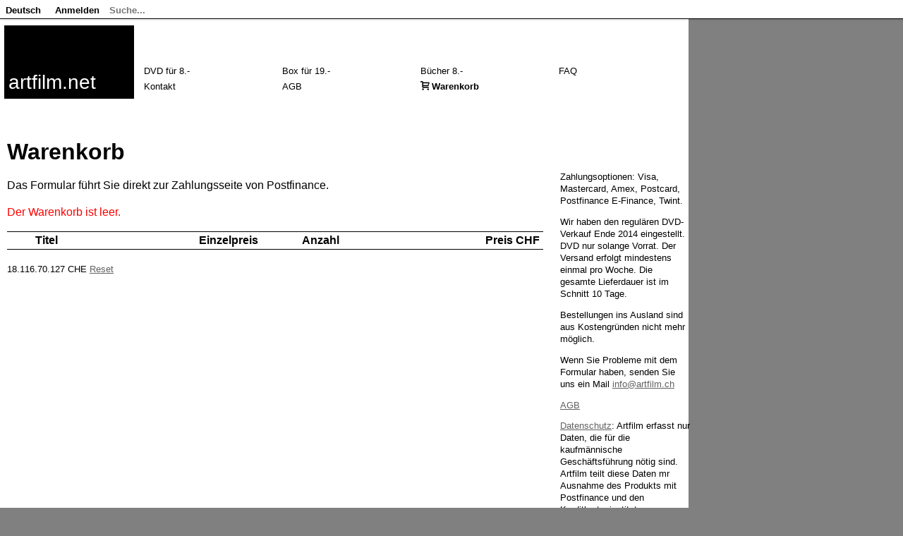

--- FILE ---
content_type: text/html; charset=UTF-8
request_url: https://www.artfilm.net/index.php?name=de/boutique:cart
body_size: 1869
content:
<!DOCTYPE HTML>
<html>
<head>
<meta http-equiv="Content-Type" content="text/html; charset=utf-8">
<meta http-equiv="content-language" content="de'">
<base href="https://www.artfilm.net/">
<title>artfilm.net - Warenkorb</title>
<meta name="title" content="artfilm.net - Warenkorb">
<meta name="description" content="''">
<link rel='stylesheet' href="inc/skins/default.css"/>


<link rel="stylesheet" href="site/skins/fonts.css"/>
<link rel="stylesheet" href="site/skins/style.css"/>
<link rel="stylesheet" href="site/skins/default20220216.css"/>
<link rel="stylesheet" media="print" href="site/skins/print.css"/>

<link rel="alternate" type="application/rss+xml" title="RSS" href="feed.rss">

<link rel="apple-touch-icon" sizes="180x180" href="site/skins/apple-touch-icon.png">
<link rel="icon" type="image/png" sizes="32x32" href="site/skins/favicon-32x32.png">
<link rel="icon" type="image/png" sizes="16x16" href="site/skins/favicon-16x16.png">
<meta name="viewport" content="width=device-width, initial-scale=1, shrink-to-fit=no">

<link rel="canonical" hreflang="de" href="https://www.artfilm.net/./de/boutique:cart">
<link rel="alternate" hreflang="en" href="./en/boutique:cart">
<link rel="alternate" hreflang="fr" href="./fr/boutique:cart">
<style></style>
</head>
<body>
<div id="page"><div id='bodyheader'>
<a href="index.php"><div id="logo" style="background-color:black"><p id="logotext">artfilm.net</p></div></a>

<div id='menu'>
<div class="menuitem"><a href='de/dvd-a-8-francs'>DVD für 8.-</a></div>
<div class="menuitem"><a href='de/box'>Box für 19.-</a></div>
<div class="menuitem"><a href='de/buecher'>Bücher 8.-</a></div>
<div class="menuitem"><a href='de/faq'>FAQ</a></div>
<div class="menuitem"><a href='de/kontakt'>Kontakt</a></div>
<div class="menuitem"><a href='de/allgemeine-geschaeftsbedingungen'>AGB</a></div>
<div class="menuitem"><span aria-hidden="true" class="icon-cart"> <b><a href="index.php?name=de/boutique:cart">Warenkorb</a></b></span></div>
</div><!-- menu -->
</div><!-- bodyheader -->

<div id='contentextern'>

<div id='title'>
<h1>Warenkorb</h1>
</div><!-- title -->
<div id='contentintern'>

<div id="parsedcontent" class="Boutique"><div id="creditsright">Zahlungsoptionen: Visa, Mastercard, Amex, Postcard, Postfinance E-Finance, Twint.<p>Wir haben den regulären DVD-Verkauf Ende 2014 eingestellt. DVD nur solange Vorrat. Der Versand erfolgt mindestens einmal pro Woche. Die gesamte Lieferdauer ist im Schnitt 10 Tage.</p>
<p>Bestellungen ins Ausland sind aus Kostengründen nicht mehr möglich.</p>
<p>Wenn Sie Probleme mit dem Formular haben, senden Sie uns ein Mail <a href="mailto: " target="_blank">info@artfilm.ch</a></p>
<p><a href='de/allgemeine-geschaeftsbedingungen'>AGB</a></p>
<p><a href='de/datenschutz'>Datenschutz</a>: Artfilm erfasst nur Daten, die für die kaufmännische Geschäftsführung nötig sind. Artfilm teilt diese Daten mr Ausnahme des Produkts mit Postfinance und den Kreditkarteninstituten. </p>
<p></div><div class="cart" style="min-height:800px; background-color:white">Das Formular führt Sie direkt zur Zahlungsseite von Postfinance.<p><p class="error">Der Warenkorb ist leer.<form action="https://www.artfilm.net/index.php" method="POST"><table class="cart"><input type=hidden name="name" value="de/boutique:cart2023">
  <tr>
   <th class="title">Titel</th>
   <th class="numbers">Einzelpreis</th>
   <th>Anzahl</th>
   <th class="numbers">Preis CHF</th>
  </tr>
</table>
</form><p><span class="small"> 18.116.70.127 CHE <a href="index.php?name=de/boutique:cart2023&refreshcart=1">Reset</a></span></div></div><div class="menumobile"><p><a href='de/dvd-a-8-francs'>DVD für 8.-</a> <p><a href='de/box'>Box für 19.-</a> <p><a href='de/buecher'>Bücher 8.-</a> <p><a href='de/faq'>FAQ</a> <p><a href='de/kontakt'>Kontakt</a> <p><a href='de/allgemeine-geschaeftsbedingungen'>AGB</a> <p><span aria-hidden="true" class="icon-cart"> <b><a href="index.php?name=de/boutique:cart">Warenkorb</a></b></span> </div><!-- menumobile --><br><br><p><small>18.116.70.127</small><div id="info"> </div></div><!-- contentintern --></div><!-- contentextern -->
</div><!-- page --><div id="appmenu"><div id="mobilemenu" class="dropdownmobilemenu"><a class="dropdown-item-header" onclick="showAppMenu(this.parentNode); event.stopPropagation();">≡</a>
<div class="dropdown-content"><div class="dropdown-item"><a href="de/artfilm-net" rel="nofollow">Home</a></div>
<div class="dropdown-item"><a href="./de/boutique:cart">Deutsch</a></div>
<div class="dropdown-item"><a href="./en/boutique:cart">English</a></div>
<div class="dropdown-item"><a href="./fr/boutique:cart">Fran&ccedil;ais</a></div>
<div class="dropdown-item"></div>
<div class="dropdown-item"><a href="index.php?action=login&amp;name=Boutique:cart&lang=de" rel="nofollow">Anmelden</a></div>
<div class="dropdown-item"><a href="index.php?name=de/boutique:cart">Warenkorb</a></div>
</div>
</div>
<div class="dropdown desktop"><a class="dropdown-item-header" onclick="showAppMenu(this.parentNode); event.stopPropagation();">Deutsch</a>
<div class="dropdown-content"><div class="dropdown-item"><a href="./de/boutique:cart">Deutsch</a></div>
<div class="dropdown-item"><a href="./en/boutique:cart">English</a></div>
<div class="dropdown-item"><a href="./fr/boutique:cart">Fran&ccedil;ais</a></div>
</div>
</div>

<div class="dropdown desktop"><a class="dropdown-item-header" onclick="showAppMenu(this.parentNode); event.stopPropagation();">Anmelden</a>
<div class="dropdown-content"><div class="dropdown-item"><a href="index.php?action=login&amp;name=Boutique:cart&lang=de" rel="nofollow">Anmelden</a></div>
<div class="dropdown-item"><a href="index.php?name=de/boutique:cart">Warenkorb</a></div>
</div>
</div>

<div class="dropdown"><div><div id="singlesearchmenu">
<form method="get" action="index.php">
<input type="hidden" name="action" value="search" />
<input type="hidden" name="lang" value="de" />
<input type="text" class="singlesearchfield" name="query" placeholder="Suche..."value=""/>
</form>
</div><!-- searchmenu --></div>
</div>


<script>
function showAppMenu(parent)
{
	hideAppMenu();
	// set this menu						
	children = parent.childNodes;
	for (var i = 0; i < children.length; i++)
	{
		if (children[i].className == "dropdown-content") children[i].style.display = "block";
	}			
}

function hideAppMenu()
{
	collection = document.getElementsByClassName("dropdown-content");
	for (var i = 0; i < collection.length; i++)
	{
		collection[i].style.display = "none";
	}
}

window.onclick = hideAppMenu;
</script></div>
</div>

</body></html>

--- FILE ---
content_type: text/css
request_url: https://www.artfilm.net/site/skins/fonts.css
body_size: 82
content:
/* roboto-regular - latin-ext_latin */
@font-face {
  font-family: 'Roboto';
  font-style: normal;
  font-weight: 400;
  src: url('./site/skins/fonts/roboto-v18-latin-ext_latin-regular.eot'); /* IE9 Compat Modes */
  src: local('Roboto'), local('Roboto-Regular'),
       url('./site/skins/fonts/roboto-v18-latin-ext_latin-regular.eot?#iefix') format('embedded-opentype'), /* IE6-IE8 */
       url('./site/skins/fonts/roboto-v18-latin-ext_latin-regular.woff2') format('woff2'), /* Super Modern Browsers */
       url('./site/skins/fonts/roboto-v18-latin-ext_latin-regular.woff') format('woff'), /* Modern Browsers */
       url('./site/skins/fonts/roboto-v18-latin-ext_latin-regular.ttf') format('truetype'), /* Safari, Android, iOS */
       url('./site/skins/fonts/roboto-v18-latin-ext_latin-regular.svg#Roboto') format('svg'); /* Legacy iOS */
}
/* roboto-italic - latin-ext_latin */
@font-face {
  font-family: 'Roboto';
  font-style: italic;
  font-weight: 400;
  src: url('./site/skins/fonts/roboto-v18-latin-ext_latin-italic.eot'); /* IE9 Compat Modes */
  src: local('Roboto Italic'), local('Roboto-Italic'),
       url('./site/skins/fonts/roboto-v18-latin-ext_latin-italic.eot?#iefix') format('embedded-opentype'), /* IE6-IE8 */
       url('./site/skins/fonts/roboto-v18-latin-ext_latin-italic.woff2') format('woff2'), /* Super Modern Browsers */
       url('./site/skins/fonts/roboto-v18-latin-ext_latin-italic.woff') format('woff'), /* Modern Browsers */
       url('./site/skins/fonts/roboto-v18-latin-ext_latin-italic.ttf') format('truetype'), /* Safari, Android, iOS */
       url('./site/skins/fonts/roboto-v18-latin-ext_latin-italic.svg#Roboto') format('svg'); /* Legacy iOS */
}
/* roboto-700 - latin-ext_latin */
@font-face {
  font-family: 'Roboto';
  font-style: normal;
  font-weight: 700;
  src: url('./site/skins/fonts/roboto-v18-latin-ext_latin-700.eot'); /* IE9 Compat Modes */
  src: local('Roboto Bold'), local('Roboto-Bold'),
       url('./site/skins/fonts/roboto-v18-latin-ext_latin-700.eot?#iefix') format('embedded-opentype'), /* IE6-IE8 */
       url('./site/skins/fonts/roboto-v18-latin-ext_latin-700.woff2') format('woff2'), /* Super Modern Browsers */
       url('./site/skins/fonts/roboto-v18-latin-ext_latin-700.woff') format('woff'), /* Modern Browsers */
       url('./site/skins/fonts/roboto-v18-latin-ext_latin-700.ttf') format('truetype'), /* Safari, Android, iOS */
       url('./site/skins/fonts/roboto-v18-latin-ext_latin-700.svg#Roboto') format('svg'); /* Legacy iOS */
}

--- FILE ---
content_type: text/css
request_url: https://www.artfilm.net/site/skins/default20220216.css
body_size: 2630
content:
#page
{
	max-width: 1080px;
	position: absolute;
	top: 26px; 
	left: 0px;
}
	
}

#appmenu
{
	max-width: 1080px;
}


#contentextern
{
	position: relative;
	padding-left: 10px;
	padding-right: 10px;
	padding-top: 10px;
	width: calc(100% - 20px);
}


body
{
	font-family: Helvetica, Arial, Sans-Serif;
	font-size: 16px;
	line-height: 140%;
	margin-top: 0px;
	font-variant-ligatures: none;
	text-rendering: optimizeLegibility;
	background-color: gray;
	
}


h1
{
	font-size: 32px;
	line-height: 48px;
	
}

h1, h2, h3, h4, h5 { font-family: Helvetica, Arial, Sans-Serif; font-weight: 700; }

h3 { margin-top: 25px; margin-bottom: 0px;}
h4 { margin-top: 24px; margin-bottom: 0px;}



B { font-family: Helvetica, Arial, Sans-Serif; font-weight: 700}
I { font-family: Helvetica, Arial, Sans-Serif; font-weight: 400; font-style: italic;}

ul { margin-top: 24px; margin-bottom: 24px} 
pre { margin-top: 24px; margin-bottom: 24px} 

#body {text-align:left; width:969px;  position: relative;  top: 10px; margin: 0px auto 0;}
#logo {background-color:red; position:absolute; left:6px; top:10px; width:184px; height:104px; padding: 0px 0px 0px 0px;}
#logotext { color:white; font-size: 28px; position: absolute; left:6px; top:42px;}
#searchmenu {position: absolute; top: 50px; left: 400px; width:160px;}

#editmenutop { text-align:right; width:969px;  position: absolute; margin: 0px auto 0; top: 3px; left:0px;
background-color: #ffffff; font-size: 80%;
	line-height: 80%;
	line-height: 18px;
	font-family: Helvetica, Arial, Sans-Serif; left: 6px;
	text-decoration: none; max-height: 36px; overflow: hidden;
	}
	
#editmenutop a {color: black; text-decoration: none;}

div.categorynavigation { width: 956px; height: 24px; text-align:right; font-size: 80%;
	line-height: 80%; clear: left;}
div.categorylist { list-style-type: none; width:100%; clear:left; padding-top: 18px;}

div.menuitem { float:left; width: 184px; margin-left: 12px;} 

h4 a { color: black }
h3 a { color: black }

del 
{
	color: red;
}
ins 
{
	color: green; text-decoration: none;
}

div.searchbox
{
	width: 980px; 
}

div.fullpage
{
	width: 1060px; 
}

div.fullpagetext
{
	width: 956px; 
}


div.searchboxsmall
{
	width: 1020px;
}

div.searchbox2
{
	width: 790px; 
}

div.col4
{
	width: 760px; 
}

div.col5
{
	width: 956px; 
}

div.col52
{
	width: 956px; 
	-webkit-column-count:2; /* Chrome, Safari, Opera */
	-moz-column-count:2; /* Firefox */
	column-count:2;
	-webkit-column-gap:24px; /* Chrome, Safari, Opera */
	-moz-column-gap:24px; /* Firefox */
	column-gap:24px;
}

div.col5 h4
{
	margin-bottom: 24px; 
}

div.cart
{
	width: 760px; 
}

div.imagelink

{
	position: relative;
	width: 184px;
	height: 104px;
	overflow: hidden;
	background-color: #606060;
	margin-top: 3px;
	margin-bottom: 3px;
	margin-right: 12px;
	float:left;
}

div.imagelinkbig

{
	position: relative;
	width: 380px;
	height: 240px;
	overflow: hidden;
	background-color: #606060;
	margin-left: 0px;
	margin-top: 3px;
	margin-bottom: 3px;
	margin-right: 12px;
	float:left;
}

div.imagelinkdvd

{
	position: relative;
	width: 184px;
	height: 114px;
	overflow: hidden;
	margin-left: 12px;
	margin-top: 3px;
	margin-bottom: 3px;
	left: -18px;
	float:left;
	background-color: #eeeeee
}

div.imagelinkvod

{
	position: relative;
	width: 184px;
	height: 114px;
	overflow: hidden;
	margin-left: 12px;
	margin-top: 3px;
	margin-bottom: 3px;
	left: -18px;
	float:left;
	background-color: #eeeeee
}


div.imagelink img
{
	display: block;
	margin-left:auto;
	margin-right:auto;
	/* position:absolute; top:0; bottom:0; left:0; right:0;margin:auto; */
	
}

div.imagelinkdvd img
{
	position: absolute;
	bottom: 0px;
}

div.imagelinkvod img
{
	position: absolute;
	top: 0px;
}


div.enclosingbox
{
	width: 100%;
	float: none;
}

table.table
{
	width: 100%;
}

table.table tr td
{
	width: 25%;
	margin-top: 1px black solid;
	background-color: lightgray;
}

div.boxfooter
{
	width: 100%;
	height: 24px;
	
	float: none;
	clear:both;
}

iframe.cart
{
	width: 600px;
	height: 1500px;
	border: 1px red dotted;
	
}

div.categorychapter
{
	width: 100%;
	clear: left;
	heigt: 24px;
	font-weight: bold;
	
}

div.imagelinktext

{
	position: absolute;
	bottom: -1px;
	left: 0px;
	padding-bottom: 2px;
	padding-top: 2px;
	padding-left: 6px;
	padding-right: 6px;
	color: white;
	line-height: 90%;
	font-size: 90%;
	width: 172px;
	background:rgba(0,0,0,0.5);
	text-decoration: none;
}


div.imagelinktextdvd

{
	position: absolute;
	bottom: 2px;
	left: 80px;
	width: 94px;
	padding-bottom: 0px;
	padding-left: 6px;
	color: black;
	line-height: 18px;
	font-size: 14px;
	text-decoration: none;
}

div.imagelinktextvod

{
	position: absolute;
	bottom: -1px;
	left: 0px;
	padding-bottom: 2px;
	padding-top: 2px;
	padding-left: 6px;
	padding-right: 6px;
	color: black;
	line-height: 18px;
	font-size: 14px;
	width: 172px;
	background:rgba(238,238,238,0.7);
	text-decoration: none;
}

div.queryovertime
{
	background-color: yellow ;
}


div.CategoryBlog
{
	width: 700px;
	clear:left; padding-top: 18px; 
}

div.CategoryBlog2
{
	width: 368px;
	float:left; padding-bottom: 0px; 
	padding-right:24px;
	padding-bottom:24px;
}

div.CategoryBlog2 B A 
{
	
	text-decoration: none;
}

div.CategoryBlog2 div.categories { display: none; }

div.short
{
	margin-top: 24px;
	margin-bottom: 24px;
}

div.imagelinktextdvd a 
{
	
	text-decoration: none;
}

div.imagelinktext a 
{
	
	text-decoration: none;
}

a.invalid
{
	color: red;
}
span.error 
{
	color: red;
}
span.found 
{
	color: green;
}

small
{  font-size: 80%;
	line-height: 80%; }

span.small
{
	font-size: 80%;
	line-height: 80%;
}

b a 
{
	color: black;
}

table.cart
{
	border-spacing: 0px;
	width: 100%;
}

table.cart th
{
	border-bottom: 1px #000 solid;
	border-top: 1px #000 solid;
	padding-left: 5px;
	padding-right: 5px;
	
	
}

td.cartbutton
{
	text-align: right;
}

table.cart tr.shipping td
{
	border-top: 1px #000 solid;
	padding-left: 5px;
	padding-right: 5px;
}	


table.cart tr.total td
{
	border-bottom: 1px #000 solid;
	border-top: 1px #000 solid;
	padding-left: 5px;
	padding-right: 5px;
	
}


table.cart td
{
	padding-right: 10px;
	padding-left: 5px;
	padding-right: 5px;
}

input.cart-text
{
	width: 95%;
	padding-right: 5px;
}

select.cart-select 
{
	width: 95%;
	padding-right: 5px;
}


th.numbers
{
	text-align: right;
	
}

p.error
{
	color: red;
}

th.title
{
	
	
}
td.numbers
{
	text-align: right;
	
}


#info
{
	color: #606060;
	font-style: italic;
} 

#help
{
	color: darkgreen;
} 


a
{
	color: #606060;
}

#langmenu
{

	width: 1020px;
	color:  #606060;
	font-size: 80%;
	line-height: 24px;
	font-family: Univers57Condensed, Helvetica, Arial, Sans-Serif;
	position: absolute;
	left: 6px;
	top: 8px;
	margin: 0px;
	text-align: left;
}

#editmenu
{

	width: 1020px;
	color:  #606060;
	font-size: 80%;
	line-height: 24px;
	font-family: Univers57Condensed, Helvetica, Arial, Sans-Serif;
	position: absolute;
	left: 8px;
	top: -16px;
	margin: 0px;
	text-align: right;
}
#searchmenu
{

	width: 190px;
	color:  #606060;
	font-size: 80%;
	line-height: 24px;
	font-family: Univers57Condensed, Helvetica, Arial, Sans-Serif;
	position: absolute;

	margin: 0px;
	text-align: right;
	
}

#searchmenu input { border: 1px black solid;  font-family: Univers55Roman, Helvetica, Arial, Sans-Serif; font-size: 80%;
height: 24px; padding-left: 6px; color: black; padding-right: 6px;}

#menu
{
	width: 960px;
	color:  black;
	font-size: 80%
	line-height: 24px;
	font-family: Univers55Roman, Helvetica, Arial, Sans-Serif;
	position: absolute;
	left: 192px;
	top: 64px;
	margin: 0px;
} 

#menu a
{
	color: black;
	text-decoration: none;
} 

#search
{
	color: #606060; 
	font-size: 80%;
	font-family: Univers55Roman, Helvetica, Arial, Sans-Serif;
	
	text-align: right;
	position: absolute;
	left: 600px;
	top: 0px;
	
} 



#contentintern
{
	width: 100%;
	left: 0px;
	top: -8px;
	position: relative;
	
}

#parsedcontent.special
{
	width: 956px;
}

#title
{
	position: relative;
	
	left: 0px;
	top: 0px;
	width: 956px;
	font-size: 80%;
	line-height: 80%;
}
div.mainphoto
{
    position: relative;
    left: -6px;
    width: 384px; 
}


div.biofilmlist
{
	width: 740px;
}

div.contentvideo
{
	width: 740px;
}

div.shortfilm
{
	width: 100%;
}

video
{
	background-color: black;
}

#viewmenu
{
	position: absolute;
	left: 392px;
	top: 6px;
	width: 172px;
	font-size: 80%;
	line-height: 16px;
}

#viewmenu2
{
	position: absolute;
	left: 784px;
	top: 6px;
	width: 172px;
	font-size: 80%;
	line-height: 16px;
}

#viewmenu3
{
	position: absolute;
	left: 588px;
	top: 6px;
	width: 172px;
	font-size: 80%;
	line-height: 16px;
}

#photos2
{
	text-align:right;
	width:100%;
}

div.content2
{
	width:576px
}

#credits
{
	position: absolute;
	left: 588px;
	top: 6px;
	width: 172px;
	font-size: 80%;
	line-height: 140%;

}

#creditsright
{
	position: absolute;
	left: 784px;
	top: -10px;
	width: 184px;
	font-size: 80%;
	line-height: 140%;
	padding-top: 0px;
}


#credits2
{
	position: relative;
	height: 0px;
	left: 498px;
	width: 160px;
	font-size: 80%;
	line-height: 80%;
}

#iphonecredits
{
	display:none;
}

div.holder
{
	position: relative;
}

#creditsrelative
{
	position: relative;
	left: 498px;
	width: 160px;
	font-size: 80%;
	line-height: 80%;
}


#photos
{
	position: absolute;
	left: 778px;
	top: 0px;
	width: 184px;
}


iframe.youtube
{
	width: 640px;
	height: 385px;
}

video.yfrog
{
	width: 640px;
	height: 360px;
}

img.yfrog
{
	width: 640px;
}

#categories
{
	clear: left;
}

#categories ul
{
	padding: 0px;
	padding-top: 0px;
}

#categories li
{
	display: inline;
	list-style-type: none;
	padding-right: 20px;
	padding-left: 0px;
	font-size: 80%;
	line-height: 80%;
}

#categories a.invalid
{
	color: #606060;
	
}	


td { vertical-align: top;  width: 50% }


table.decompte
{  
	width: 100%;
	max-width: 960px;
	border-spacing: 0;
    border-collapse: collapse;
   

} 
table.decompte td
{ 
  border-bottom: 1px solid black
} 
table.decompte th
{ 
  padding-right: 5px; 
  border-top: 1px solid black;
  border-bottom: 1px solid black
} 
table.decompte tr td
{
  width: 1px;
  white-space: nowrap;
}

table.decompte90
{  
	width: 95%;
	max-width: 960px;
	border-spacing: 0;
    border-collapse: collapse;
   

} 
table.decompte90 td
{ 
  border-bottom: 1px solid black
} 
table.decompte90 th
{ 
  padding-right: 5px; 
  border-top: 1px solid black;
  border-bottom: 1px solid black
} 
table.decompte90 tr td
{
  width: 1px;
  white-space: nowrap;
}



#bodygrid
{  
	
	text-align:left; width:969px;  position: relative; margin: 0px auto 0; top: 10px; 
	
	background-size: 100% 24px;
	
	background-image: url("http://www.artfilm.ch/site/files/grid24.png");
	background-repeat: repeat;
	background-size: 24px 24px;
	
	
	/*
	background-image: 
		-webkit-linear-gradient(0deg, transparent 0px, #abced4 0px, #abced4 1px, transparent 1px),
		-webkit-linear-gradient(0deg, transparent 6px, #abced4 6px, #abced4 7px, transparent 7px),
		-webkit-linear-gradient(0deg, transparent 178px, #abced4 178px, #abced4 179px, transparent 179px),
		-webkit-linear-gradient(0deg, transparent 184px, #abced4 184px, #abced4 185px, transparent 185px),
		-webkit-linear-gradient(0deg, transparent 196px, #abced4 196px, #abced4 197px, transparent 197px),
		-webkit-linear-gradient(0deg, transparent 202px, #abced4 202px, #abced4 203px, transparent 203px),
		-webkit-linear-gradient(0deg, transparent 374px, #abced4 374px, #abced4 375px, transparent 375px),
		-webkit-linear-gradient(0deg, transparent 380px, #abced4 380px, #abced4 381px, transparent 381px),
		-webkit-linear-gradient(0deg, transparent 392px, #abced4 392px, #abced4 393px, transparent 393px),
		-webkit-linear-gradient(0deg, transparent 398px, #abced4 398px, #abced4 399px, transparent 399px),
		-webkit-linear-gradient(0deg, transparent 570px, #abced4 570px, #abced4 571px, transparent 571px),
		-webkit-linear-gradient(0deg, transparent 576px, #abced4 576px, #abced4 577px, transparent 577px),
		-webkit-linear-gradient(0deg, transparent 588px, #abced4 588px, #abced4 589px, transparent 589px),
		-webkit-linear-gradient(0deg, transparent 594px, #abced4 594px, #abced4 595px, transparent 595px),
		-webkit-linear-gradient(0deg, transparent 766px, #abced4 766px, #abced4 767px, transparent 767px),
		-webkit-linear-gradient(0deg, transparent 772px, #abced4 772px, #abced4 773px, transparent 773px),
		-webkit-linear-gradient(0deg, transparent 784px, #abced4 784px, #abced4 785px, transparent 785px),
		-webkit-linear-gradient(0deg, transparent 790px, #abced4 790px, #abced4 791px, transparent 791px),
		-webkit-linear-gradient(0deg, transparent 962px, #abced4 962px, #abced4 963px, transparent 963px),
		-webkit-linear-gradient(0deg, transparent 968px, #abced4 968px, #abced4 969px, transparent 969px),

        -webkit-linear-gradient(#abced4 0px, transparent 1px);
        */
}

span.debug
{
	font-size: 80%;
	line-height: 80%;
}

table.fieldseditor { z-index: 5; position:relative; background-color: lightgray }

div.fivelist
{
	column-count:5;
}
 
 
#bodyheader
{
	background-color: white;
	width: 100%;
	height: 155px;
	z-index: 2;
	top: 0px;
	
}

input.searchbutton 
{
	background: white;
	border: 1px solid black;
}

td.numberformat
{
	text-align: right;
}

.menumobile
{
	width: 100%; display: none;

}

@media all and (min-width:640px)
{
	#content { left: 10px; }
}

@media all and (max-width:640px)
{
	#content { width: calc(100% - 32px) ; }
	#body { width: 100%; }
	body { font-size: 140%; }
	#contentextern { width: calc(100% - 12px); top: 10px; }
	#title { padding-left: 0px; width: 100%; }
	#contentintern { width: 100%; }
	div.searchbox2 { width: 100%; }
	div.searchbox { width: 100%; }
	div.fullpage { width: 100%; }
	div.fivelist { column-count: 2; }
	div.cart { width: calc(100% - 10px); }
	img.embeddimage { max-width: 100%; }
	#creditsright { display:none }
	#credits { display:none }
	#viewmenu2 { display:none }
	#iphonecredits { display: block; }
	div.content2 { width: 100%; }
	.menumobile { display: block;}
	div.col5 { width: 100%; }
	div.fullpage { width: 100%; }
	table.decompte { width: 100%; max-width: 600px;}
	
}

--- FILE ---
content_type: text/css
request_url: https://www.artfilm.net/site/skins/print.css
body_size: -155
content:
body 
{ background-color:white; }
#menu 
{ display:none }
#appmenu 
{ display:none }
#editmenutop 
{ display:none }
#searchmenu 
{ display:none }
span.debug
{ display:none }
#photos2
{ display:none }
#bodyheader
{ position:relative; display:block; }
#contentextern
{ top:0px; display:block; }